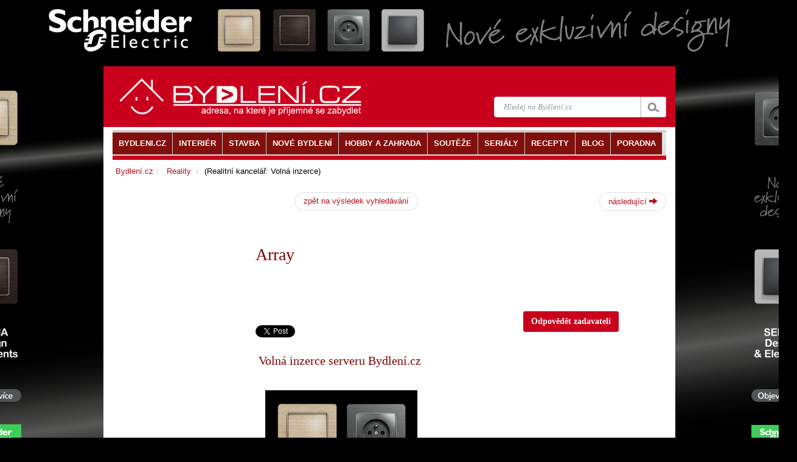

--- FILE ---
content_type: text/html
request_url: https://www.bydleni.cz/reality/r/Volna-inzerce/s/7/d/RD-novostavba-v-prirode-m-pozemekm-bazen-bus-vlak-obcan-vybavenost-MS-ZS-posta-lekar-atd/ra/datum/p/1/l/15
body_size: 7186
content:
<!DOCTYPE html>
	<head>
			<meta charset="utf-8">
			<meta name="viewport" content="width=100%; initial-scale=1; maximum-scale=1; minimum-scale=1; user-scalable=no;" />
		<meta charset="UTF-8">
<meta name="keywords" content="REALITY.BYDLENI.CZ, Byty, Garsoniéry, Rodinné domy, Pozemky, Zemědělské a lesní, Zahrady,sady, Stavební parcely, Rekreační objekty, Chaty, Chalupy, Zahradní domek, Komerční objekty" />
<meta name="description" content="REALITY.BYDLENI.CZ, Byty, Garsoniéry, Rodinné domy, Pozemky, Zemědělské a lesní, Zahrady,sady, Stavební parcely, Rekreační objekty, Chaty, Chalupy, Zahradní domek, Komerční objekty" />
<title>Volná inzerce serveru Bydlení.cz, BYDLENI.CZ, Array, Array, Array</title>


<link href="https://cdn.bydleni.com/min/css/170203143832.css" type="text/css" rel="stylesheet">
        <!--[if lt IE 9]>
  <script src="https://oss.maxcdn.com/libs/html5shiv/3.7.0/html5shiv.js"></script>
  <script src="https://oss.maxcdn.com/libs/respond.js/1.4.2/respond.min.js"></script>
<![endif]-->
<script type="text/javascript" src="https://ajax.googleapis.com/ajax/libs/jquery/1.11.1/jquery.min.js"></script>
<script type="text/javascript" src="https://cdn.bydleni.com/min/js/170207095535.js"></script>
        
<link rel="icon" type="image/ico" href="https://www.bydleni.cz/_b_img/favicon.ico" />
<link rel="shortcut icon" href="https://www.bydleni.cz/_b_img/favicon.ico" />

<!-- Google Analytics -->
<script>
(function(i,s,o,g,r,a,m){i['GoogleAnalyticsObject']=r;i[r]=i[r]||function(){
(i[r].q=i[r].q||[]).push(arguments)},i[r].l=1*new Date();a=s.createElement(o),
m=s.getElementsByTagName(o)[0];a.async=1;a.src=g;m.parentNode.insertBefore(a,m)
})(window,document,'script','//www.google-analytics.com/analytics.js','ga');

ga('create', 'UA-344614-1', 'auto', {'allowLinker': true});  // Replace with your property ID.
ga('send', 'pageview');
ga('require', 'linker');
ga('linker:autoLink', ['interier.cz','stylove.cz','smartbydleni.cz','abstract.cz','chytraustedna.cz','trzistezprav.cz'] );

</script>
<!-- End Google Analytics -->

  <script language="JavaScript" type="text/javascript">
    function openJSLWindow() {
      iMyWidth = (window.screen.width/2) - (250 + 10)
      iMyHeight = (window.screen.height/2) - (150 + 25)
      Fokus = window.open("", "JSL","height=300,width=500,resizable=no,left=" + iMyWidth + ",top=" + iMyHeight + ",screenX=" + iMyWidth + ",screenY=" + iMyHeight + ",scrollbars=yes");
      Fokus.focus()
    }
  </script>

	<script type='text/javascript'>var OA_spc_src = "https://www.bydleni.cz/bs12/delivery/bydleni_spcjs.php?zones=zone_49=49|zone_9=9|zone_12=12|zone_46=46|zone_45=45|zone_47=47|zone_48=48|zone_96=96|zone_90=90|zone_117=117|&nz=1&source=&r=80149&block=1&charset=UTF-8&loc=http%3A%2F%2Fwww.bydleni.cz%2Freality%2Fr%2FVolna-inzerce%2Fs%2F7%2Fd%2FRD-novostavba-v-prirode-m-pozemekm-bazen-bus-vlak-obcan-vybavenost-MS-ZS-posta-lekar-atd%2Fra%2Fdatum%2Fp%2F1%2Fl%2F15&referer=http%3A%2F%2Fwww.bydleni.cz%2Freality%2Fr%2FVolna-inzerce%2Fs%2F7%2Fd%2FRD-novostavba-v-prirode-m-pozemekm-bazen-bus-vlak-obcan-vybavenost-MS-ZS-posta-lekar-atd%2Fra%2Fdatum%2Fp%2F1%2Fl%2F15";</script></head>
	<body>
        <div>
	
<script type="text/javascript">		
	curl({dontAddFileExt:".*",paths:{jquery:"https://ajax.googleapis.com/ajax/libs/jquery/1.11.1/jquery.min.js"}},["js!"+OA_spc_src]);if(typeof Jio=="undefined"){var Jio={};Jio.l={},typeof jQuery=="undefined"?curl(["jquery"]).then(function(){Jio.l.jq=!0}):Jio.l.jq=!0,Jio.loadJavascript=function(e,t,n){curl(["js!"+e]).then(function(){t&&t(n)})},Jio.loadIfNot=function(e,t,n,r){Jio.libLoaded[t]||(Jio.libLoaded[t]=e,Jio.loadJavascript(e,n,r))},Jio.l.hostreferer=encodeURIComponent(document.referrer),Jio.l.location=encodeURIComponent(window.location.href),Jio.l.uid=(new Date).getTime().toString()+(Math.floor(Math.random()*9e3)+1e3).toString(),Jio.l.zone="1",Jio.l.pub="bydleniprod",Jio.l.src="https://www.bydleni.cz/helpd/loadJIO?zone="+Jio.l.zone+"&pub="+Jio.l.pub+"&referer="+Jio.l.hostreferer+"&location="+Jio.l.location+"&uid="+Jio.l.uid,Jio.libLoaded={},Jio.l.waitjq=setInterval(function(){Jio.l.jq&&(Jio.loadIfNot(Jio.l.src,"loader"),clearInterval(Jio.l.waitjq))},100)};
</script>
		
		<div class="container" id="mainContent">
					<section id="container">
			<header id="header">
			   <div class="container">
					<div class="row">

						<div class="col-xs-12 col-md-12">
							<div id="header-top">
    <div  class="container">
        <div class="row clearfix">
            <div class="col-xs-12 col-sm-6 col-md-5 logo pull-left">
                <a href="https://www.bydleni.cz/"><img src="https://cdn.bydleni.com/min/images/header/nova_grafika_white.png" alt="https://www.bydleni.cz" ></a>
		<!--<a href="https://www.bydleni.cz/"><img src="https://www.bydleni.cz/style/tb3/images/header/nova_grafika_white.png" alt="https://www.bydleni.cz" ></a>-->
            </div>
            <div class="col-xs-12 col-sm-5 col-md-4 pull-right">
                <div class="search clearfix">
			<form id="search" class="search-form"  action="/vyhledavani/redir.php" method="post" onsubmit="return onSearchSubmit(this);">
				<div class="main-search-field input-group">
					<input class="form-control" autocomplete="on" size="16" type="text"  placeholder="Hledej na Bydlení.cz"  name="search_str" />
					<input type="hidden" name="fix_charset" value="true" />
					<span class="input-group-btn">
					<input class="btn btn-default search-bt" type="submit" name="submit" value="" />
					</span>
				</div>
			</form>
	<div id="all_results" class="autocom_results"></div>
</div>            </div>
        </div>
    </div>
</div>
							<div class="container" id="main-navigation">
	<div class="row visible-xs">
        <div class="col-xs-12 col-md-12">
            <div class="title-divider clearfix">
                    <h3>Menu</h3>
            <div class="divider-arrow"></div>
            </div>
        </div>
	</div>
	<!--menu-->
	<nav id="menu" role="navigation">
		<ul class="clearfix sf-js-enabled sf-shadow list-unstyled"> 
					<li >
				<a href="/" aria-haspopup="true"><span>BYDLENI.CZ</span></a>
								<ul class="list-unstyled">
											<li><a href="/" title="Homepage"><span>Homepage</span></a></li>
											<li><a href="/profil/kontakty" title="Kontakty"><span>Kontakty</span></a></li>
											<li><a href="/profil/reklama" title="Reklama na BYDLENÍ.CZ"><span>Reklama na BYDLENÍ.CZ</span></a></li>
											<li><a href="/kategorie/Redakce" title="Redakce"><span>Redakce</span></a></li>
											<li><a href="/profil/vitame_vas" title="O nás"><span>O nás</span></a></li>
											<li><a href="http://abstract.cz/" title="ABSTRACT.CZ"><span>ABSTRACT.CZ</span></a></li>
									</ul>
							</li>
					<li >
				<a href="/kategorie/Interier" aria-haspopup="true"><span>INTERIÉR</span></a>
								<ul class="list-unstyled">
											<li><a href="/kategorie/Koupelny" title="Koupelny"><span>Koupelny</span></a></li>
											<li><a href="/kategorie/Kuchyne" title="Kuchyně"><span>Kuchyně</span></a></li>
											<li><a href="/kategorie/Loznice" title="Ložnice"><span>Ložnice</span></a></li>
											<li><a href="/kategorie/Detsky-pokoj" title="Dětský pokoj"><span>Dětský pokoj</span></a></li>
											<li><a href="/kategorie/Nabytek" title="Nábytek"><span>Nábytek</span></a></li>
											<li><a href="/kategorie/Osvetleni" title="Osvětlení"><span>Osvětlení</span></a></li>
											<li><a href="/kategorie/Stinici-technika" title="Stínicí technika"><span>Stínicí technika</span></a></li>
											<li><a href="/kategorie/Design" title="Design"><span>Design</span></a></li>
											<li><a href="/kategorie/Domaci-spotrebice-a-elektronika" title="Domácí spotřebiče"><span>Domácí spotřebiče</span></a></li>
											<li><a href="/kategorie/Vybavujeme-interier" title="Vybavujeme interiér"><span>Vybavujeme interiér</span></a></li>
											<li><a href="/kategorie/Rady-kutilum" title="Rady kutilům"><span>Rady kutilům</span></a></li>
											<li><a href="/kategorie/Poradna" title="Poradna"><span>Poradna</span></a></li>
									</ul>
							</li>
					<li >
				<a href="/kategorie/Stavebnictvi" aria-haspopup="true"><span>STAVBA</span></a>
								<ul class="list-unstyled">
											<li><a href="/kategorie/Rodinne-domy" title="Rodinné domy"><span>Rodinné domy</span></a></li>
											<li><a href="/kategorie/Bytove-domy" title="Bytové domy"><span>Bytové domy</span></a></li>
											<li><a href="/kategorie/Drevostavby" title="Dřevostavby"><span>Dřevostavby</span></a></li>
											<li><a href="/kategorie/Vytapeni" title="Vytápění"><span>Vytápění</span></a></li>
											<li><a href="/kategorie/Inteligentni-domy" title="Inteligentní domy"><span>Inteligentní domy</span></a></li>
											<li><a href="/kategorie/Architektura-design-styl" title="Architektura"><span>Architektura</span></a></li>
											<li><a href="/kategorie/Stavebni-materialy-a-vyrobky" title="Stavební materiály"><span>Stavební materiály</span></a></li>
											<li><a href="/kategorie/Strechy" title="Střechy"><span>Střechy</span></a></li>
											<li><a href="/kategorie/Okna" title="Okna"><span>Okna</span></a></li>
											<li><a href="/kategorie/Dvere" title="Dveře"><span>Dveře</span></a></li>
											<li><a href="/kategorie/Podlahy" title="Podlahy"><span>Podlahy</span></a></li>
											<li><a href="/kategorie/Elektroinstalace" title="Elektroinstalace"><span>Elektroinstalace</span></a></li>
											<li><a href="/kategorie/Zateplovani" title="Zateplování"><span>Zateplování</span></a></li>
											<li><a href="/kategorie/Zdrave-bydleni" title="Zdravé bydlení"><span>Zdravé bydlení</span></a></li>
									</ul>
							</li>
					<li >
				<a href="/kategorie/Nove-bydleni" aria-haspopup="true"><span>NOVÉ BYDLENÍ</span></a>
								<ul class="list-unstyled">
											<li><a href="/kategorie/Nove-byty" title="Nové byty"><span>Nové byty</span></a></li>
											<li><a href="/kategorie/Rodinne-domy" title="Rodinné domy"><span>Rodinné domy</span></a></li>
											<li><a href="/kategorie/Financovani-bydleni" title="Financování bydlení"><span>Financování bydlení</span></a></li>
											<li><a href="/kategorie/Hypotecni-uvery" title="Hypoteční úvěry"><span>Hypoteční úvěry</span></a></li>
											<li><a href="/kategorie/Inteligentni-domy" title="Inteligentní domy"><span>Inteligentní domy</span></a></li>
											<li><a href="/kategorie/Bydleni-v-novem" title="seriál: Bydlení v novém"><span>seriál: Bydlení v novém</span></a></li>
											<li><a href="/kategorie/Na-reality-s-rozumem" title="Poradna: Na reality s rozumem"><span>Poradna: Na reality s rozumem</span></a></li>
									</ul>
							</li>
					<li >
				<a href="/kategorie/Hobby-a-zahrada" aria-haspopup="true"><span>HOBBY A ZAHRADA</span></a>
								<ul class="list-unstyled">
											<li><a href="/kategorie/Bazeny" title="Bazény"><span>Bazény</span></a></li>
											<li><a href="/kategorie/Bydleni-v-zahrade" title="Bydlení v zahradě"><span>Bydlení v zahradě</span></a></li>
											<li><a href="/kategorie/Kvetiny-a-zimni-zahrady" title="Květiny"><span>Květiny</span></a></li>
											<li><a href="/kategorie/Zahradni-nabytek" title="Zahradní nábytek"><span>Zahradní nábytek</span></a></li>
											<li><a href="/kategorie/Zahradni-technika" title="Zahradní technika"><span>Zahradní technika</span></a></li>
											<li><a href="/kategorie/Rady-kutilum" title="Rady kutilům"><span>Rady kutilům</span></a></li>
											<li><a href="/kategorie/Vareni" title="Vaření"><span>Vaření</span></a></li>
									</ul>
							</li>
					<li >
				<a href="/kategorie/Souteze"><span>SOUTĚŽE</span></a>
							</li>
					<li >
				<a href="/kategorie/CYKLY-A-SERIALY/" aria-haspopup="true"><span>SERIÁLY</span></a>
								<ul class="list-unstyled">
											<li><a href="/kategorie/Investicni-bydleni" title="Investiční bydlení"><span>Investiční bydlení</span></a></li>
											<li><a href="/kategorie/Jarni-inspirace" title="Jarní inspirace"><span>Jarní inspirace</span></a></li>
											<li><a href="/kategorie/Teplo-v-dome" title="Teplo v domě"><span>Teplo v domě</span></a></li>
											<li><a href="/kategorie/Svety-svetla" title="Světy světla"><span>Světy světla</span></a></li>
											<li><a href="/kategorie/Vybavujeme-interier" title="Vybavujeme interiér"><span>Vybavujeme interiér</span></a></li>
											<li><a href="/kategorie/Realizace" title="Realizace"><span>Realizace</span></a></li>
											<li><a href="/kategorie/Bydleni-v-novem" title="Bydlení v novém"><span>Bydlení v novém</span></a></li>
											<li><a href="/kategorie/Bydleni-v-zahrade" title="Bydlení v zahradě"><span>Bydlení v zahradě</span></a></li>
											<li><a href="/kategorie/Vybavujeme-moderni-koupelnu" title="Vybavujeme moderní koupelnu"><span>Vybavujeme moderní koupelnu</span></a></li>
											<li><a href="/kategorie/Prakticka-moderni-kuchyne" title="Vybavujeme kuchyň"><span>Vybavujeme kuchyň</span></a></li>
											<li><a href="/kategorie/CYKLY-A-SERIALY" title="Další seriály"><span>Další seriály</span></a></li>
									</ul>
							</li>
					<li >
				<a href="/kategorie/Recepty"><span>RECEPTY</span></a>
							</li>
					<li >
				<a href="/kategorie/Blog"><span>BLOG</span></a>
							</li>
					<li  class="current">
				<a href="/kategorie/Poradna"><span>PORADNA</span></a>
							</li>
				</ul>
	</nav>
</div>
							<ul class="breadcrumb container" id="yah">
	<li><a href="https://www.bydleni.cz/">Bydlení.cz</a>
		<li >
		<a href="https://www.bydleni.cz/reality/">Reality</a>
	</li>
					<li>(Realitní kancelář: Volná inzerce)</li>
	</ul>

						</div>
					</div>
			   </div>
		    </header>
                    <div id="banner-top" class="col-xs-12">
                        <div class="leaderboard text-center jsem-banner zone49"></div>
                    </div>
				<div class="container" id="sidebar">
											<div class="row">
	<div class="col-xs-12">
		<ul class="pager">
									<li><a href="https://www.bydleni.cz/reality/r/Volna-inzerce/ra/datum/p/1/l/15">zpět na výsledek vyhledávání</a></li>
									<li class="next">
				<a href="https://www.bydleni.cz/reality/r/Volna-inzerce/s/x/d/x/ra/datum/p/2/l/15">
					následující <span class="glyphicon glyphicon-arrow-right"></span>
				</a>
			</li>
					</ul>
	</div>
</div>
										<div class="row">
						<div class="col-xs-3">
							﻿
						</div>
						<div class="col-xs-8">
							﻿<div class="row hproduct">
	<div class="col-xs-12">
		<h1 class="fn" style="border: none">Array</h1>
						    
		<br>    		
		<div class="detail-list">		
		<ul>	
		    
		    
				    
		    
										</ul>
		</div>
		<br>
						<br style="clear: both;" />
		<div class="row">
		<div class="col-xs-12">
		<div style="width:50%;float:left;">
		<div id="shared_horizontal">
	<!-- facebook button-->
	<div id="fb-root"></div>
	<div class="fb-like" data-send="false" data-layout="button_count" data-width="450" data-show-faces="true" data-font="arial"></div>

	<!-- G+ button -->
	<div class="g-plus" data-action="share" data-width="87" data-annotation="bubble"></div>

	<!--twitter button-->
	<a href="https://twitter.com/share" class="twitter-share-button" data-count="horizontal"  data-via="bydlenicz" data-lang="cs">Tweet</a>
</div>		</div>
		<div class="pull-right btn btn-bydleni">
				<a href="https://www.bydleni.cz/reality/poptavka.php?keyid=6511&resid=7000" target="_blank">Odpovědět zadavateli</a>
				</div>
		</div>
		</div>
		<!-- výpis nabídek u develop projektu -->
				           
		<!-- výpis makléře -->
		﻿
		<!-- info o develop projektu u develop nabidky -->
		﻿
		<!-- výpis pobočky -->
		﻿
					<div class="clearfix">
				<h3>&nbsp;Volná inzerce serveru Bydlení.cz</h3>
			</div>
			</div>
</div>
															<div class="line">&nbsp;</div>
								<table style="margin-left:15px;margin-top:10px;width:60%">
	<tr>
		<td rowspan="2" valign="top">
			<div style="float:left" class="jsem-banner zone9">
			</div>
			</td>
			<td align="right" style="padding-bottom:15px">
			<div style="margin-left:30px;" class="jsem-banner zone12"></div>
		</td>
	</tr>
	<tr>
		<td align="right">
			<div class="banner_kalkulacka">
				<!--<div align="left"><h3>&nbsp;Financov�n� bydlen�</h3></div> -->
				<script language='JavaScript' type='text/javascript' src='https://www.bydleni.cz/banner_system/adx.js'></script>
				<script language='JavaScript' type='text/javascript'>
				<!--
				if (!document.phpAds_used) document.phpAds_used = ',';
				phpAds_random = new String (Math.random()); phpAds_random = phpAds_random.substring(2,11);
				 
				document.write ("<" + "script language='JavaScript' type='text/javascript' src='");
				document.write ("https://www.bydleni.cz/banner_system/adjs.php?n=" + phpAds_random);
				document.write ("&amp;what=101&amp;target=_blank");
				document.write ("&amp;exclude=" + document.phpAds_used);
				if (document.referrer)
					document.write ("&amp;referer=" + escape(document.referrer));
				document.write ("'><" + "/script>");
				//-->
				</script>
				<noscript><a href='https://www.bydleni.cz/banner_system/adclick.php?n=a6286a1e' target='_blank'><img src='https://www.bydleni.cz/banner_system/adview.php?what=101&amp;n=a6286a1e' border='0' alt=''></a></noscript>
			</div>
		</td>
	</tr>
</table>													</div>
					</div>
				</div>
			</section>
			<div class="banner-sky">
				<div class="sky_maly jsem-banner zone46"></div>
<div class="sky_velky jsem-banner zone45"></div>
<div class="sky_maly jsem-banner zone47"></div>
<div class="sky_maly jsem-banner zone48"></div>
<div class="sky_maly jsem-banner zone96"></div>
<div class="sky_velky_spodni jsem-banner zone90"></div>
			</div>
			
			<div id="footer">
				<div class="container">
					<div class="row">
						<div class="col-xs-12 col-md-12">
							<div class="row abs-no-mobile">
<div class="col-xs-4 abs-no-mobile">
	<h4><a href="/kategorie/Stavebnictvi">Stavebnictví</a></h4>
	<ul class="list-unstyled clearfix">
        <li><a href="/kategorie/Rodinne-domy">Rodinné domy</a></li>
        <li><a href="/kategorie/Drevostavby">Dřevostavby</a></li>
        <li><a href="/kategorie/Stavebni-materialy-a-vyrobky">Stavební materiály</a></li>
        <li><a href="/kategorie/Zateplovani">Zateplování</a></li>
        <li><a href="/kategorie/Podlahy">Podlahy</a></li>
        <li><a href="/kategorie/Dvere">Dveře</a></li>
        <li><a href="/kategorie/Okna">Okna</a></li>
        <li><a href="/kategorie/Realizace">Realizace</a></li>
	</ul>
	<h4><a href="/kategorie/Interier">Interiér</a></h4>
	<ul class="list-unstyled clearfix">
        <li><a href="/kategorie/Kuchyne">Kuchyně</a></li>
        <li><a href="/kategorie/Koupelny">Koupelny</a></li>
        <li><a href="/kategorie/Loznice">Ložnice</a></li>
        <li><a href="/kategorie/Detsky-pokoj">Dětský pokoj</a></li>
        <li><a href="/kategorie/Nabytek">Nábytek</a></li>
        <li><a href="/kategorie/Bytove-doplnky">Bytové doplňky</a></li>
        <li><a href="/kategorie/Domaci-spotrebice-a-elektronika">Domácí spotřebiče a elektronika</a></li>
        <li><a href="/kategorie/Zdrave-bydleni">Zdravé bydlení</a></li>
	</ul>
</div>
<div class="col-xs-4 abs-no-mobile">
	<h4><a href="/kategorie/Financovani-bydleni">Financování bydlení</a></h4>
	<ul class="list-unstyled clearfix">
        <li><a href="/kategorie/Investicni-bydleni">Investiční bydlení</a></li>
        <li><a href="/kategorie/Hypotecni-uvery">Hypoteční úvěry</a></li>
        <li><a href="/kategorie/Stavebni-sporeni">Stavební spoření</a></li>
	</ul>
	<h4><a href="/kategorie/Nove-bydleni">Nové bydlení</a></h4>
	<ul class="list-unstyled clearfix">
        <li><a href="/kategorie/Nove-byty">Developerské projekty</a></li>
        <li><a href="/kategorie/Na-reality-s-rozumem">Na reality s rozumem</a></li>
        <li><a href="/kategorie/Inteligentni-domy">Inteligentní domy</a></li>
	</ul>
	<h4><a href="/kategorie/Hobby-a-zahrada">Hobby a zahrada</a></h4>
	<ul class="list-unstyled clearfix">
        <li><a href="/kategorie/Bazeny-a-zastreseni">Bazény a zastřešení</a></li>
        <li><a href="/kategorie/Zahradni-architektura">Zahradní architektura</a></li>
        <li><a href="/kategorie/Rady-kutilum">Rady kutilům</a></li>
	</ul>
</div>
<div class="col-xs-4 abs-no-mobile">
	<h4><a href="/kategorie/Architektura-design-styl">Architektura, design, styl</a></h4>
	<h4><a href="/kategorie/CYKLY-A-SERIALY">Cykly a seriály</a></h4>
	<ul class="list-unstyled clearfix">
        <li><a href="/kategorie/Vybavujeme-interier">Vybavujeme interiér</a></li>
        <li><a href="/kategorie/Prakticka-moderni-kuchyne">Praktická moderní kuchyně</a></li>
        <li><a href="/kategorie/Teplo-v-dome">Teplo v domě</a></li>
	</ul>
	<h4><a href="/kategorie/Recepty">Bydlínkova kuchařka</a></h4>
	<h4><a href="/kategorie/Blog">Blog</a></h4>
	<h4><a href="/kategorie/Souteze">Soutěže</a></h4>
	<h4><a href="/zpravy/0">Tržiště zpráv</a></h4>
	<h4><a href="http://www.abstract.cz">ABSTRACT.CZ</a></h4>
</div>
</div>
<br>
<p class="abs-no-mobile">
        <span>BYDLENI.CZ</span> Internetový magazín o bydlení a životním stylu. Byty a reality. Katalog firem, produktů a služeb.
</p>
<p class="abs-no-mobile">
        <span>REDAKCE BYDLENI.CZ:</span> Kotlářská 5, 602 00 Brno; <span>tel.: 532 154 444</span>; <a href="mailto:info@bydleni.cz">info@bydleni.cz</a>  <a href=""></a>
<br>
        <span>Provozovatel serveru:</span> <a href="http://www.abstract.cz">ABSTRACT s.r.o.</a>; Kotlářská 5, 602 00 Brno; <a href="mailtoo
:info@abstract.cz">info@abstract.cz</a>; Tel.: 532 154 444
</p>

						</div>
					</div>
				</div>
			</div>
		</div>
		<div id="top-menu" class="top-menu">
            <div class="container">
                <div class="row">
					<!--socialni_site
<div class="col-xs-6 col-sm-7 col-md-8">
	<ul class="list-unstyled top-social clearfix">
		<li><a title="Sdílet na Twitteru" rel="https://twitter.com/intent/tweet?text=&amp;url=&amp;related=episod" onclick="openUrlInWindow(this.rel);return false;" href="" class="twitter2"></a></li>
		<li><a title="Sdílet na Facebooku" rel="http://www.facebook.com/sharer.php?u=&amp;t=" onclick="openUrlInWindow(this.rel);return false;" style="background: url('https://cdn.bydleni.com/img/lb/12/sprite3.png') no-repeat; background-position: -568px -35px; width: 32px; height: 32px;" href="" ></a></li>
		<li><a title="Sdílet na Google+" rel="https://plus.google.com/share?url=&amp;hl=cs"	onclick="openUrlInWindow(this.rel);return false;"  style="background: url('https://cdn.bydleni.com/img/lb/12/sprite3.png') no-repeat; background-position: -568px -76px; width: 32px; height: 32px;"  href="" ></a></li>
	</ul>
</div>
-->

<nav class="navbar navbar-default menu-lista" role="navigation">
  <div class="container-fluid">
  <div class="navbar-header">

      <div class="row">
      <div class="col-xs-3">
    <!-- Brand and toggle get grouped for better mobile display -->
      <button type="button" class="navbar-toggle pull-left" data-toggle="collapse" data-target="#navbar-collapse">
        <span class="sr-only">Toggle navigation</span>
        <span class="icon-bar"></span>
        <span class="icon-bar"></span>
        <span class="icon-bar"></span>
      </button>
      </div>
      <div class="col-xs-6 col-sm-4 col-md-5">
      <a href="https://www.bydleni.cz"><img src="/style_vyvoj/img/logoTopMenuWhite.png" class="img-responsive" style="display:inline; padding-top: 7px" alt="www.bydleni.cz"></a>
      </div>
      <div class="col-xs-3">
      <button type="button" class="navbar-toggle" data-toggle="collapse" data-target="#navbar-collapse-search" id="hledatko"></button>
      </div>
<div class="col-xs-3 col-sm-5 col-md-4 top-menu-vyhledavani">
        <div class="search-top clearfix">
                <form id="search-top" class="search-form input-group"  action="redir.php" method="post" onsubmit="return onSearchSubmit(this);">
                        <div class="input-group">
                                <input autocomplete="on" size="16" type="text" placeholder="Hledej na Bydleni.cz..."  name="search_str" class="form-control">
                                <input type="hidden" name="fix_charset" value="true" />
                                <span class="input-group-btn">
                                        <input class="btn btn-default search-bt" type="submit" name="submit" value="">
                                </span>
                        </div>
                </form>
                <div id="all_results_top" class="autocom_results"></div>
         </div>
        </div>
</div>


    </div>

    <!-- Collect the nav links, forms, and other content for toggling -->
    <div class="collapse navbar-collapse" id="navbar-collapse">
      <ul class="nav navbar-nav">
        <li><a href="/kategorie/Interier">INTERIÉR</a></li>
        <li><a href="/kategorie/Stavebnictvi">STAVBA</a></li>
        <li><a href="/reality">REALITY</a></li>
	<li><a href="/kategorie/Hobby-a-zahrada">HOBBY A ZAHRADA</a></li>
        <li><a href="/kategorie/Souteze">SOUTĚŽE</a></li>
        <li><a href="/kategorie/CYKLY-A-SERIALY">SERIÁLY</a></li>
	<li><a href="/kategorie/Recepty">RECEPTY</a></li>
        <li><a href="/kategorie/Blog">BLOG</a></li>
	<li><a href="/kategorie/Poradna">PORADNA</a></li>
        <li><a href="/profil/kontakty">KONTAKT</a></li>
      </ul>
    </div><!-- /.navbar-collapse -->
  </div><!-- /.container-fluid -->
</nav>




<div class="collapse navbar-collapse" id="navbar-collapse-search">
        <div class="search-top clearfix">
                <form id="search-top" class="search-form input-group"  action="redir.php" method="post" onsubmit="return onSearchSubmit(this);">
                        <div class="input-group">
                                <input autocomplete="on" size="16" type="text" placeholder="Hledej na Bydleni.cz..."  name="search_str" class="form-control">
                                <input type="hidden" name="fix_charset" value="true" />
                                <span class="input-group-btn">
                                        <input class="btn btn-default search-bt" type="submit" name="submit" value="">
                                </span>
                        </div>
                </form>
                <div id="all_results_top" class="autocom_results"></div>
        </div>
</div>


				</div>
			</div>
		</div>
        <div id="footer-menu">
            <div class="container">
                <div class="row">
                    <div class="col-xs-12 col-md-12">
							<p>
		© 1999 - 2019 ABSTRACT, s.r.o. a dodavatelé obsahu. ISSN 1214 - 5548 <br>
		Internetový portál BYDLENÍ.CZ je zdrojem registrovaným pod mezinárodním standardním seriálovým číslem ISSN 1214 - 5548 dodržuje právní předpisy o ochraně osobních údajů. Publikování nebo šíření obsahu serveru nebo jakékoliv části zveřejněného materiálu jakoukoliv formou je bez předchozího písemného souhlasu vydavatele zakázáno.
	</p>
					</div>
				</div>
			</div>
		</div>
		</div>
		
		<div class="jsem-banner zone117"></div>
	</body>
</html>

--- FILE ---
content_type: text/html; charset=utf-8
request_url: https://accounts.google.com/o/oauth2/postmessageRelay?parent=https%3A%2F%2Fwww.bydleni.cz&jsh=m%3B%2F_%2Fscs%2Fabc-static%2F_%2Fjs%2Fk%3Dgapi.lb.en.2kN9-TZiXrM.O%2Fd%3D1%2Frs%3DAHpOoo_B4hu0FeWRuWHfxnZ3V0WubwN7Qw%2Fm%3D__features__
body_size: 160
content:
<!DOCTYPE html><html><head><title></title><meta http-equiv="content-type" content="text/html; charset=utf-8"><meta http-equiv="X-UA-Compatible" content="IE=edge"><meta name="viewport" content="width=device-width, initial-scale=1, minimum-scale=1, maximum-scale=1, user-scalable=0"><script src='https://ssl.gstatic.com/accounts/o/2580342461-postmessagerelay.js' nonce="xepi0FP6AmeL66DQPRRtQg"></script></head><body><script type="text/javascript" src="https://apis.google.com/js/rpc:shindig_random.js?onload=init" nonce="xepi0FP6AmeL66DQPRRtQg"></script></body></html>